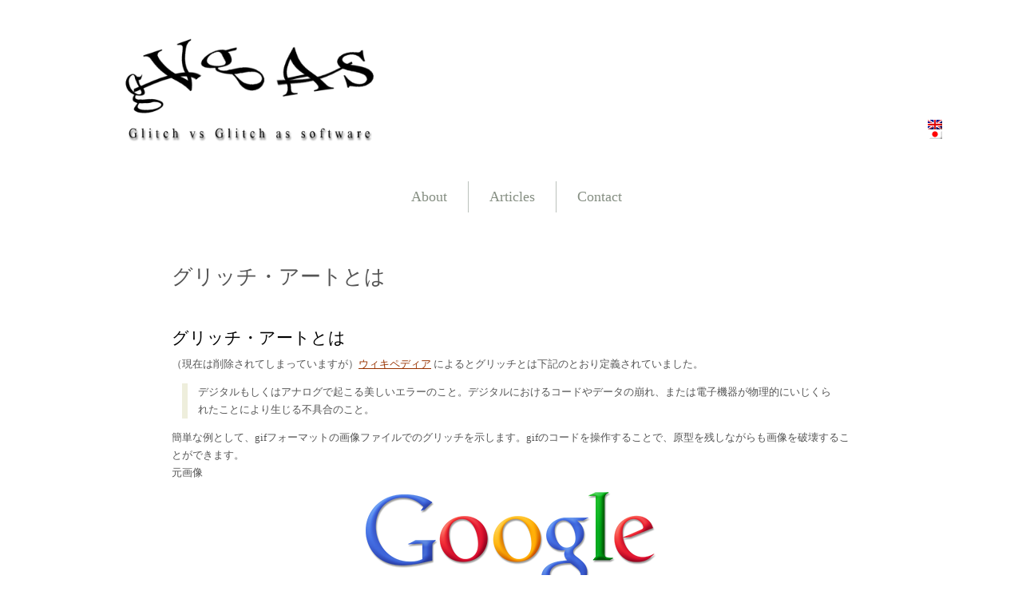

--- FILE ---
content_type: text/html; charset=UTF-8
request_url: http://www.osadagenki.com/gvgas/ja/
body_size: 29910
content:
<!DOCTYPE html PUBLIC "-//W3C//DTD XHTML 1.0 Transitional//EN" "http://www.w3.org/TR/xhtml1/DTD/xhtml1-transitional.dtd">
<html xmlns="http://www.w3.org/1999/xhtml" lang="ja">
<head profile="http://gmpg.org/xfn/11">
	<title>gVgAs | Audio Visual and Glitch Art</title>
	<meta http-equiv="content-type" content="text/html; charset=UTF-8" />	
	<link rel="stylesheet" type="text/css" href="http://www.osadagenki.com/gvgas/wp-content/themes/satorii/style.css" />
	<link rel="stylesheet" type="text/css" href="http://www.osadagenki.com/gvgas/wp-content/themes/satorii/css/fancy.yuic.css" />			
	<link rel="alternate" type="application/rss+xml" href="http://www.osadagenki.com/gvgas/ja/feed/" title="Glitch Art and Audio Visual | gVgAs latest posts" />
	<link rel="alternate" type="application/rss+xml" href="http://www.osadagenki.com/gvgas/ja/comments/feed/" title="Glitch Art and Audio Visual | gVgAs latest comments" />
	<link rel="pingback" href="http://www.osadagenki.com/gvgas/ja/xmlrpc.php" />	
	<script type="text/javascript" src="http://www.osadagenki.com/gvgas/wp-content/themes/satorii/js/jquery.min.js"></script>
	<script type="text/javascript" src="http://www.osadagenki.com/gvgas/wp-content/themes/satorii/js/jquery.fancybox.yuic.js"></script>
	<!--[if lt IE 7]><script src="http://www.osadagenki.com/gvgas/wp-content/themes/satorii/js/jquery.pngFix.pack.js" type="text/javascript"></script><![endif]-->
	<script type="text/javascript" src="http://www.osadagenki.com/gvgas/wp-content/themes/satorii/js/satorii.js"></script>
	<script type="text/javascript" src="http://www.osadagenki.com/gvgas/wp-content/themes/satorii/js/AC_Quicktime.js"></script>
		
	
<!-- All in One SEO Pack 2.2.5.1 by Michael Torbert of Semper Fi Web Design[220,262] -->
<meta name="description"  content="Glitch and noise art project from Tokyo, Japan. Also introduce articles of sound or visual artist, Oval(markus popp), Rosa Menkman and so on." />

<meta name="keywords"  content="audio visual, glitch art, visual art, noise art, osada genki, 長田 元気," />

<link rel="canonical" href="http://www.osadagenki.com/gvgas/" />
<!-- /all in one seo pack -->
<link rel='dns-prefetch' href='//s.w.org' />
		<script type="text/javascript">
			window._wpemojiSettings = {"baseUrl":"https:\/\/s.w.org\/images\/core\/emoji\/2.2.1\/72x72\/","ext":".png","svgUrl":"https:\/\/s.w.org\/images\/core\/emoji\/2.2.1\/svg\/","svgExt":".svg","source":{"concatemoji":"http:\/\/www.osadagenki.com\/gvgas\/wp-includes\/js\/wp-emoji-release.min.js?ver=4.7.29"}};
			!function(t,a,e){var r,n,i,o=a.createElement("canvas"),l=o.getContext&&o.getContext("2d");function c(t){var e=a.createElement("script");e.src=t,e.defer=e.type="text/javascript",a.getElementsByTagName("head")[0].appendChild(e)}for(i=Array("flag","emoji4"),e.supports={everything:!0,everythingExceptFlag:!0},n=0;n<i.length;n++)e.supports[i[n]]=function(t){var e,a=String.fromCharCode;if(!l||!l.fillText)return!1;switch(l.clearRect(0,0,o.width,o.height),l.textBaseline="top",l.font="600 32px Arial",t){case"flag":return(l.fillText(a(55356,56826,55356,56819),0,0),o.toDataURL().length<3e3)?!1:(l.clearRect(0,0,o.width,o.height),l.fillText(a(55356,57331,65039,8205,55356,57096),0,0),e=o.toDataURL(),l.clearRect(0,0,o.width,o.height),l.fillText(a(55356,57331,55356,57096),0,0),e!==o.toDataURL());case"emoji4":return l.fillText(a(55357,56425,55356,57341,8205,55357,56507),0,0),e=o.toDataURL(),l.clearRect(0,0,o.width,o.height),l.fillText(a(55357,56425,55356,57341,55357,56507),0,0),e!==o.toDataURL()}return!1}(i[n]),e.supports.everything=e.supports.everything&&e.supports[i[n]],"flag"!==i[n]&&(e.supports.everythingExceptFlag=e.supports.everythingExceptFlag&&e.supports[i[n]]);e.supports.everythingExceptFlag=e.supports.everythingExceptFlag&&!e.supports.flag,e.DOMReady=!1,e.readyCallback=function(){e.DOMReady=!0},e.supports.everything||(r=function(){e.readyCallback()},a.addEventListener?(a.addEventListener("DOMContentLoaded",r,!1),t.addEventListener("load",r,!1)):(t.attachEvent("onload",r),a.attachEvent("onreadystatechange",function(){"complete"===a.readyState&&e.readyCallback()})),(r=e.source||{}).concatemoji?c(r.concatemoji):r.wpemoji&&r.twemoji&&(c(r.twemoji),c(r.wpemoji)))}(window,document,window._wpemojiSettings);
		</script>
		<style type="text/css">
img.wp-smiley,
img.emoji {
	display: inline !important;
	border: none !important;
	box-shadow: none !important;
	height: 1em !important;
	width: 1em !important;
	margin: 0 .07em !important;
	vertical-align: -0.1em !important;
	background: none !important;
	padding: 0 !important;
}
</style>
<!-- This site uses the Google Analytics by MonsterInsights plugin v6.1.10 - Using Analytics tracking - https://www.monsterinsights.com/ -->
<script type="text/javascript" data-cfasync="false">
	/* Function to detect opted out users */
	function __gaTrackerIsOptedOut() {
		return document.cookie.indexOf(disableStr + '=true') > -1;
	}

	/* Disable tracking if the opt-out cookie exists. */
	var disableStr = 'ga-disable-UA-3824018-2';
	if ( __gaTrackerIsOptedOut() ) {
		window[disableStr] = true;
	}

	/* Opt-out function */
	function __gaTrackerOptout() {
	  document.cookie = disableStr + '=true; expires=Thu, 31 Dec 2099 23:59:59 UTC; path=/';
	  window[disableStr] = true;
	}

	(function(i,s,o,g,r,a,m){i['GoogleAnalyticsObject']=r;i[r]=i[r]||function(){
		(i[r].q=i[r].q||[]).push(arguments)},i[r].l=1*new Date();a=s.createElement(o),
		m=s.getElementsByTagName(o)[0];a.async=1;a.src=g;m.parentNode.insertBefore(a,m)
	})(window,document,'script','//www.google-analytics.com/analytics.js','__gaTracker');

	__gaTracker('create', 'UA-3824018-2', 'auto');
	__gaTracker('set', 'forceSSL', true);
	__gaTracker('send','pageview');
</script>
<!-- / Google Analytics by MonsterInsights -->
<link rel='https://api.w.org/' href='http://www.osadagenki.com/gvgas/wp-json/' />
<link rel="EditURI" type="application/rsd+xml" title="RSD" href="http://www.osadagenki.com/gvgas/xmlrpc.php?rsd" />
<link rel="wlwmanifest" type="application/wlwmanifest+xml" href="http://www.osadagenki.com/gvgas/wp-includes/wlwmanifest.xml" /> 
<meta name="generator" content="WordPress 4.7.29" />

 <!-- AStickyPostOrderER (Version: 0.3.1) -->
<script type='text/javascript' src='http://www.osadagenki.com/gvgas/wp-content/plugins/flickr-highslide/highslide/highslide-with-gallery.js'></script>
<script type='text/javascript'>hs.graphicsDir = 'http://www.osadagenki.com/gvgas/wp-content/plugins/flickr-highslide/highslide/graphics/'; hs.showCredits = false;</script>
<script type='text/javascript'>hs.wrapperClassName = 'wide-border';</script>
<link rel='stylesheet' href='http://www.osadagenki.com/gvgas/wp-content/plugins/flickr-highslide/highslide/highslide.css' type='text/css' />

<meta http-equiv="Content-Language" content="ja" />
<style type="text/css" media="screen">
.qtrans_flag span { display:none }
.qtrans_flag { height:12px; width:18px; display:block }
.qtrans_flag_and_text { padding-left:20px }
.qtrans_flag_en { background:url(http://www.osadagenki.com/gvgas/wp-content/plugins/qtranslate/flags/gb.png) no-repeat }
.qtrans_flag_ja { background:url(http://www.osadagenki.com/gvgas/wp-content/plugins/qtranslate/flags/jp.png) no-repeat }
</style>
<link hreflang="en" href="http://www.osadagenki.com/gvgas/" rel="alternate" />
<script type="text/javascript" src="http://www.osadagenki.com/gvgas/wp-content/plugins/quicktime-embed/qtobject.js"></script>
<!-- All in one Favicon 4.3 --><link rel="icon" href="http://www.osadagenki.com/gvgas/wp-content/uploads/2011/04/favicon_g.png" type="image/png"/>
<!-- Vipers Video Quicktags v6.5.2 | http://www.viper007bond.com/wordpress-plugins/vipers-video-quicktags/ -->
<style type="text/css">
.vvqbox { display: block; max-width: 100%; visibility: visible !important; margin: 10px auto; } .vvqbox img { max-width: 100%; height: 100%; } .vvqbox object { max-width: 100%; } 
</style>
<script type="text/javascript">
// <![CDATA[
	var vvqflashvars = {};
	var vvqparams = { wmode: "opaque", allowfullscreen: "true", allowscriptaccess: "always" };
	var vvqattributes = {};
	var vvqexpressinstall = "http://www.osadagenki.com/gvgas/wp-content/plugins/vipers-video-quicktags/resources/expressinstall.swf";
// ]]>
</script>
<!-- geosada google info -->	
<script type="text/javascript">

  var _gaq = _gaq || [];
  _gaq.push(['_setAccount', 'UA-3824018-2']);
  _gaq.push(['_trackPageview']);

  (function() {
    var ga = document.createElement('script'); ga.type = 'text/javascript'; ga.async = true;
    ga.src = ('https:' == document.location.protocol ? 'https://ssl' : 'http://www') + '.google-analytics.com/ga.js';
    var s = document.getElementsByTagName('script')[0]; s.parentNode.insertBefore(ga, s);
  })();

</script>
<!-- geosada google info end -->
</head>
<body class="wordpress y2026 m01 d20 h09 home blog">

<div id="wrapper" class="hfeed">

	<div id="header">
<!-- geosada start-->
		<a href="http://www.osadagenki.com/gvgas/ja/" title="Glitch Art and Audio Visual | gVgAs" rel="home">
		<img src="http://www.osadagenki.com/img/gvgas/gvgas_logo.png" width="350">
		</a>
		<div style="position: absolute; top: 150px; right: 100px">
		<a href="http://www.osadagenki.com/gvgas/" hreflang="en" title="English" class="qtrans_flag qtrans_flag_en"><span style="display:none">English</span></a></li><a href="http://www.osadagenki.com/gvgas/ja/" hreflang="ja" title="日本語" class="qtrans_flag qtrans_flag_ja"><span style="display:none">日本語</span></a></li><div class="qtrans_widget_end"></div>		</div>
<!-- geosada end-->

	</div><!--  #header -->

	<div id="access">
		<div class="skip-link"><a href="#content" title="Skip to content">Skip to content</a></div>
		<div id="menu"><ul><li class="page_item page-item-2 current_page_item"><a href="http://www.osadagenki.com/gvgas/ja">About</a></li><li class="page_item page-item-12"><a href="http://www.osadagenki.com/gvgas/ja/articles/">Articles</a></li><li class="page_item page-item-317"><a href="http://www.osadagenki.com/gvgas/ja/contact/">Contact</a></li></ul></div>
	</div><!-- #access -->

	<div id="container">
		<div id="content">
			<div class="hentry p1 post publish author- category-%e6%9c%aa%e5%88%86%e9%a1%9e untagged y2012 m04 d07 h01">
				<h1 class="entry-title">グリッチ・アートとは</h1>
			</div>

			<div id="post-345" class="hentry p2 post publish author-admin category-about untagged y2011 m08 d11 h07 alt">
				<h2 class="entry-title"><a href="http://www.osadagenki.com/gvgas/ja/about-glitch-art/" title="Permalink to グリッチ・アートとは" rel="bookmark">グリッチ・アートとは</a></h2>
				<div class="entry-content">
<p>（現在は削除されてしまっていますが）<a href="http://en.wikipedia.org/wiki/Glitch_Art" target="_blank">ウィキペディア</a> によるとグリッチとは下記のとおり定義されていました。</p>
<blockquote><p>デジタルもしくはアナログで起こる美しいエラーのこと。デジタルにおけるコードやデータの崩れ、または電子機器が物理的にいじくられたことにより生じる不具合のこと。</p></blockquote>
<p>簡単な例として、gifフォーマットの画像ファイルでのグリッチを示します。gifのコードを操作することで、原型を残しながらも画像を破壊することができます。<br />
元画像</p>
<p><center><img src="http://www.google.com/images/logos/ps_logo2.png" alt="" width="364" height="126" /></center><br />
破壊後の画像</p>
<p><center><img title="Glitched Google" src="http://www.osadagenki.com/img/gvgas/google_logo.jpg" alt="" width="365" height="127" /><br />
”Google”, produced by TAKANO shu</center><br />
<img src="http://www.osadagenki.com/gvgas/wp-content/uploads/2011/03/1x1.jpg" alt="" width="1" height="1" /><br />
<img src="http://www.osadagenki.com/gvgas/wp-content/uploads/2011/03/1x1.jpg" alt="" width="1" height="1" /></p>
<h3>意図的に作られたエラーは「エラー」なのか？</h3>
<p>上の例では敢えて「破壊」という表現を用いたのですが、これは「エラー」なのでしょうか。答えは勿論Noであり、この画像の作者は壊そうと思って壊したのであり、壊すことを狙い通り正しく遂行できた結果が上図です。グリッチをテーマとしている作品は今では多く見られるようになりましたが、実はそのほとんどが「真の意味でのエラー」によって生み出されたものではありません。作品がどう作られたかを想像して観ると、制作者はまず「こうすればグリッチできるぞ」という方法をあらかじめ発見しており、製作の段でその方法を用いる、というように工程は二段階に別れている事が多いと考えられます。作品が視覚的にどんな崩れ方をしていたとしても、その製作過程とは予習しておいた破壊の技法を間違う事なく「正しく」実行することであり、つまり作品が作られるまでの工程にエラーは存在していないことになります。 これらの作品は、果たしてグリッチなのでしょうか。</p>
<p><img src="http://www.osadagenki.com/gvgas/wp-content/uploads/2011/03/1x1.jpg" alt="" width="1" height="1" /></p>
<p>&nbsp;</p>
<h3>２種類のグリッチ</h3>
<p>Iman Moradiはかつて、グリッチを次の２つに分類しました。</p>
<blockquote><p><em><br />
ピュア・グリッチ（pure glitch）：故意に引き起こされたのではない、電子機器の故障・エラーのこと。美的観点は介入しない。<br />
グリッチ・アライク（glitch-alike）：ユーザーにより意図的に引き起こされた故障・エラーのこと。</em></p></blockquote>
<h3>グリッチ・アライク</h3>
<p>この二つの分類基準は明確で、行為が「故意であったのかどうか」という制作者の意識にのみ注目しています。glitch-alikeを「（まるで）グリッチのような」と訳してみると、「グリッチとは別物」という区別を言外に主張していることになるのですが、つまりこの基準に従った場合、グリッチさせることを目指して制作したグリッチアートの作品は（グリッチ・アライクに分類されるため）グリッチではない、ということになります。 <img src="http://www.osadagenki.com/gvgas/wp-content/uploads/2011/03/1x1.jpg" alt="" width="1" height="1" /></p>
<h3>ピュア・グリッチ</h3>
<p>Iman Moradiによるピュア・グリッチの定義は、「グリッチの効果に後から手を加えていない」ということではなく、制作者自身にとっても「予想せずに起きた」故障・エラーを指しています。電子機器の回路をいじくり回すサーキットベンディングは、そのシンプルな姿勢のあまりついピュア・グリッチに分類しそうになりますが、意図的な行為ということでグリッチ・アライクに仕分されます。（ただし Iman Moradi自身のこの分類の意図は恐らく、アートやデザインの文脈で語られるものがグリッチ・アライク、そうではなく誰の日常にも表れるただのエラーをピュア・グリッチ、と単純に区別しようとしただけのように思えます。）<br />
<img src="http://www.osadagenki.com/gvgas/wp-content/uploads/2011/03/1x1.jpg" alt="" width="1" height="1" /></p>
<h3>故意と偶然</h3>
<p>しかしここで敢えて、エラーが故意であったかどうか、を基準とした分類にこだわってみます。故意であろうが偶然であろうが、崩れて元の素材からかけ離れた形に変形されることはどちらも変わりはなく、繰り返しになりますが、違いは制作者の意識のみになります。ですので制作者の意識を気にせずに作品を観る場合、この分類は意味を成しません。純粋な視覚上の面白さを求めるのであれば、気に入る現象・状態が表れるまで何度もリプレイし、念入りに修正を加えたグリッチ・アライクな作品ではないと、鑑賞には耐えないかもしれません。 しかしコンセプトとしての強靭さは、作品自体が存在しながらもエラーを内包する、素の意味でのグリッチ、つまりピュア・グリッチにこそ宿る可能性を感じます。 ここから先、ピュア・グリッチのことを指し単にグリッチと呼びます。<br />
<img src="http://www.osadagenki.com/gvgas/wp-content/uploads/2011/03/1x1.jpg" alt="" width="1" height="1" /></p>
<h3>グリッチの不条理性</h3>
<p>ではピュア・グリッチによるグリッチ・アートとはどの様なものなのでしょうか。まずグリッチを作り出す側の視点で考え始めます。 ロサ・メンクマン（Rosa Menkman）は、今までに見たことのないグリッチを発見した瞬間の感情を、次のように表しています。<br />
（原文は<a href="http://rosa-menkman.blogspot.com/2010/04/glitches-vs-glitch-art.html" target="_blank">こちら</a>参照。 ）</p>
<blockquote><p><em>しばらくの間圧倒され、「何が起きた？何がどうなってこうなった？」と自分自身に問いかける。 「グリッチか？」 しかし一度「グリッチ」と名付けたその瞬間、もはやその現象は「グリッチ」ではなくなってしまう。 (中略) ”グリッチ”と名付けられた瞬間、グリッチと呼んだその現象との向き合い方は変化してしまう。 グリッチとして保っていた均衡、つまり崩壊を最初に体験した時の威力を失ってしまい、新しい状態（それまでとは異なる認識のされ方）に消え去って行ってしまう。</em></p></blockquote>
<p>エラーに遭遇したその一瞬のみが、その現象・状態がピュア・グリッチとして存在できる生存時間であり、次の瞬間にはすでにグリッチ・アライクに変貌してしまいます。なぜなら、一度認識されたエラーをもう一度起こすことは、もはやエラーではないからです。 認識したその瞬間に消滅してしまう。これはまるで「シーシュポスの神話」のでカミュの言う「不条理」そのものです。<br />
<img src="http://www.osadagenki.com/gvgas/wp-content/uploads/2011/03/1x1.jpg" alt="" width="1" height="1" /></p>
<p>&nbsp;</p>
<h3>グリッチの消滅 &#8211; ノーマルへの依存</h3>
<p>ところで、なぜグリッチは消滅してしまうのでしょうか。 ある事象がエラーとして認識されるには、前提として、その事象が本来とるべき正常な姿という比較対象が必要になります。正常とのギャップこそがエラーの実体だからです。しかしそのギャップが大きく、正常からの変形の度合いがある一定以上に大きくなると、我々はその状態を「正常であった頃の」形とは別物として区別します。エラーにより変形した形がオリジナルとは別物と認識されたその瞬間、エラーは独立した新しいオリジナルとして誕生します。ノーマルとのギャップという概念は消失し、なし崩しに、エラーとして存在し続けることをその瞬間で終了します。</p>
<p><img src="http://www.osadagenki.com/gvgas/wp-content/uploads/2011/03/1x1.jpg" alt="" width="1" height="1" /></p>
<p>&nbsp;</p>
<h3>グリッチの消滅 &#8211; コモディティ化</h3>
<p>もう一つ、エラーの消滅を決定付ける要素として、とりわけコンピューターの世界では、ほぼ全てのエラーが再現可能という事実があります。一度認識されたエラーは、手順を正しく踏めば、いつでも好きな時に発生させることができます。エラー生成のプロセスはエフェクター、プラグイン、ソフトウェアとしてツール化され、誰もが正しく、同じ効果を生成することができるようになります。かつてのエラーは、新しいソフトウェア製品の正常なアウトプットとして、これからは量産が可能になります。<br />
<img src="http://www.osadagenki.com/gvgas/wp-content/uploads/2011/03/1x1.jpg" alt="" width="1" height="1" /></p>
<p>&nbsp;</p>
<h3>グリッチと不条理</h3>
<p>言い換えると、グリッチがグリッチとして生存し続けるためには、次の二つが必要条件となります。<br />
・正常状態、オリジナルとの関係維持<br />
・偶然性の維持</p>
<p>一つ目の条件の説明として、ファミコンカセットを半差しの状態にしてスイッチを入れた時に起こるあの現象を例にします。<img class="alignleft" style="margin: 10px 30px 10px 0;" src="http://farm3.staticflickr.com/2827/8921912236_c7b3ba01e9_n.jpg" alt="ファミコン・サーキットベンディング" width="256" height="192" /> あの崩れた画面から、目の醒めるような強烈なグリッチの臭いを嗅げる理由は、それが単なる砂嵐ではなく、画面が崩れながらも「元のゲームの面影がまだ残っている」、あるいは「ゲームとしての操作は辛うじて可能」として、正常状態がまだ息をしているためと考えられます。<br />
ここで、カミュによるカフカの評論を思い返します。カフカの作品の登場人物は皆、起こった事件に対し不安を掻き立てられながらも何とか解決しようと試みますが、具体的に何が問題なのかは彼らは語っておらず、ある程度は日常生活を続け、しかし結局は処刑されてしまいます。 <a href="http://www.amazon.co.jp/変身-新潮文庫-フランツ・カフカ/dp/4102071016/ref=sr_1_3?s=books&amp;ie=UTF8&amp;qid=1376804493&amp;sr=1-3&amp;keywords=カフカ" onclick="__gaTracker('send', 'event', 'outbound-article', 'http://www.amazon.co.jp/変身-新潮文庫-フランツ・カフカ/dp/4102071016/ref=sr_1_3?s=books&amp;ie=UTF8&amp;qid=1376804493&amp;sr=1-3&amp;keywords=カフカ', '');" title="カフカ - 変身"  target="_blank"><img class="alignright" title="カフカ - 変身" src="http://ecx.images-amazon.com/images/I/41DP3DV2V4L._SS400_.jpg" alt="" width="240" height="240" /></a> ”変身”の主人公ザムザは、自分の体が虫になるという異様なことが起きているにも拘らず、サラリーマンの彼が気にしているのは、仕事場で怒られはしないだろうかという点です。 事態に対するザムザの当惑の程度は、明らかにバランスが取れておらず、カミュはこの不均衡にこそカフカの芸術の全てがある、と言い切っています。少し視野を広げてみると、松本人志や吉田戦車の世界の特異性もまたこの点で共通しており、彼らの創造する不条理な世界は前提として「日常」を必要としていることに気づきます。不条理という異常を、日常に如何に違和感なく同居させるかが彼らの基本的な姿勢です。<span style="line-height: 1.5;">正常を必要とする性質とは、これら不条理の性質とよく似ています。</span></p>
<p><span style="line-height: 1.5;">（松本人志と吉田戦車をここでは不条理と一纏めにしていますが、追々このあたりは整理します。） </span><img style="line-height: 1.5;" src="http://www.osadagenki.com/gvgas/wp-content/uploads/2011/03/1x1.jpg" alt="" width="1" height="1" /></p>
<p><img src="http://www.osadagenki.com/gvgas/wp-content/uploads/2011/03/1x1.jpg" alt="" width="1" height="1" /></p>
<p>&nbsp;</p>
<h3>グリッチ・アートと不条理</h3>
<p>カフカらの作品について上述しましたが、不条理を「表現した」作品と、不条理それ自体とは別物です。 不条理についてよく要約された文を、シーシュポスの神話から引用します。</p>
<blockquote><p><em>風呂桶のなかで釣りをしている狂人という、よく知られた話がある。 精神病の治療法に独自の見解を持っている医者が「かかるかね」とたずねたとき、気違いのほうはきっぱりと答えた、「とんでもない、馬鹿な、これは風呂桶じゃないか」。</em></p></blockquote>
<p>つまり論理の破綻です。話をグリッチに戻します。グリッチ・アライクではなく、ピュア・グリッチをアートとして成立させるということは、あらかじめ発生を準備されていたエラーではない本当の「間違い」を、いつ起こるかわからないその発生の瞬間に観客は立ち会い鑑賞する、ということになります。実現できれば、グリッチを生存させるための２つ目の必要条件である「偶然性の維持」を獲得できることになるのですが、これはどうあっても不可能な事に思えます。これまでグリッチと不条理の相似点を見ましたが、偶然性を保たねばならないという要請は、グリッチ・アートの成立それ自体を不条理そのものにしているように感じます。不可能、理解不能な状況において、不貞腐れず、それどころか目を見開いてその状況を快活に過ごすというのがカミュの「不条理な姿勢」でしたが、まさにグリッチ・アートを創造する行為とはこのようなものに感じます。もしグリッチ・アートが成立できた場合、それはもはや不条理ではなくなっていますが、これまで自分で新しいグリッチを探求する者だけの特権であった、グリッチに遭遇する瞬間のあの感覚を、鑑賞者と共有できるのかもしれません。<br />
（Aug.2013 追記中）</p>
<p>&nbsp;</p>
<h3>Appendix. 抽象性からの脱却</h3>
<p>善し悪しは別とし、グリッチをテーマにした作品は抽象への傾倒が強く、特に視覚上の効果を重視した作品ほどこの傾向は顕著になります。電子ファイルを破壊した場合、破壊の影響は、ファイルをデジタルに解釈した際のどの箇所に表れるのかを特定することは、基本的には困難です。画像ファイルであれば、破壊による影響範囲は画面全体に渡ることがほとんどであり、自然と、作品の形態は抽象に向かいます。多くの作品にとって、興味の対象はオリジナルの画像が何を映していたかではなく、破壊により作られるそのパターン、テキスタイルになっています。 破壊後に、破壊前のオリジナルの状態を忘れ去るのではなく、何らかの方法で破壊前の原型と連絡を取り続けることがもしできれば、それは副次的に、作品が抽象から脱して具体性を獲得できる機会になり得るかもしれません。</p>
<p>&nbsp;</p>
<h3>Appendix. グリッチ・アート</h3>
<p>(そのうち整理する予定です。)</p>
<p>&nbsp;</p>
<p><center><br />
<iframe src="http://www.youtube.com/embed/QH1BHX8nFqc?showinfo=" width="640" height="480" frameborder="0" allowfullscreen="allowfullscreen"></iframe><br />
sound: Shusaku Hariya(unsorted-jp.com/)<br />
damaged video/sound: kick.snare.kick.snare<br />
overlapping video: Osada Genki(www.osadagenki.com/)</center>&#8220;Shintai Hyogen Workshop&#8221;(Tokyo Keizai University, Department of Communication)<br />
Invitation by Prof. Tetsuo Kogawa(anarchy.translocal.jp/)</p>
<p><a href="http://unsorted-jp.com/1000thoughts/2010/0926020657/">『”グリッチ”を利用する』｜ kick.snare.kick.snare インタビュー</a></p>
<p><iframe src="http://www.youtube.com/embed/xqXXv_htNj4?start=284" width="640" height="480" frameborder="0" allowfullscreen="allowfullscreen"></iframe></p>
<p><iframe src="http://www.youtube.com/embed/LF_0H0jMDIc?showinfo=" width="640" height="480" frameborder="0" allowfullscreen="allowfullscreen"></iframe></p>
<p><iframe src="http://www.youtube.com/embed/8a91TK0E6ew?showinfo=" width="640" height="480" frameborder="0" allowfullscreen="allowfullscreen"></iframe></p>
<p><iframe src="http://www.youtube.com/embed/ip3m-oqPKUQ?start=219" width="640" height="480" frameborder="0" allowfullscreen="allowfullscreen"></iframe></p>
<p><iframe src="http://www.youtube.com/embed/a-GltOd2ZMM?showinfo=" width="640" height="480" frameborder="0" allowfullscreen="allowfullscreen"></iframe></p>
<p>&nbsp;</p>
<p>&nbsp;</p>
												</div>
			</div><!-- .post -->


		</div><!-- #content -->
	</div><!-- #container -->
	<div id="footer">
		<p><strong>Glitch Art and Audio Visual | gVgAs</strong> <a href="http://www.osadagenki.com/gvgas/ja/feed/">(RSS)</a> + <strong>Sator-ii</strong> theme by <a href="http://yukei.net" target="_blank">Felipe Lavín</a></p>
		<!-- Powered by WPtouch: 3.7 --><script type='text/javascript' src='http://www.osadagenki.com/gvgas/wp-includes/js/wp-embed.min.js?ver=4.7.29'></script>
	</div><!-- #footer -->
</div><!-- #wrapper .hfeed -->
</body>
</html>


--- FILE ---
content_type: text/css
request_url: http://www.osadagenki.com/gvgas/wp-content/themes/satorii/style.css
body_size: 13308
content:
@import "css/reset-fonts-grids.css";
@import "css/base-min.css";
body {
    color: #555555;
    font-family: georgia, 'Times New Roman','Liberation Sans',FreeSans,'Helvetica Neue LT Std','Helvetica LT Std',Helvetica,Arial,Tahoma,'Lucida Grande','Lucida Sans',sans-serif;
    text-align: left;
}
.entry-content a em, .entry-content a strong, .entry-content em a, .entry-content strong a {
    background-color: #EEEEDC;
}
a {
    color: #993300;
}
.page_title h5 a {
    color: #242424;
    text-decoration: none;
}
a:hover {
    color: #242424;
}
ul li {
    list-style-type: square;
}
.fw {
    float: none;
    width: 100% !important;
}
.skip-link {
    display: none;
}
.notwrap_geos {
    display: inline-block;
}
#header, #access {
    padding: 1em 10%;
    width: 80%;
}
h2.entry-title, #blog-title a, h2.page-title, h3.entry-title {
    font-family: 'ITC Avant Garde Gothic Std','URW Gothic L','Century Gothic','Avant Garde','Trebuchet MS',sans-serif;
}
#blog-title {
    margin-bottom: 0.35em;
}
#blog-title a {
    color: #000000;
    font-size: 197%;
    font-weight: normal;
    text-decoration: none;
}
#blog-description {
    color: #868F83;
    font-size: 77%;
    letter-spacing: 0.15em;
    text-transform: uppercase;
}
#access {
    text-align: center;
}
#menu ul {
    overflow: hidden;
    text-align: center;
}
#menu li {
    border-left: 1px solid #BBC1BC;
    display: inline;
    line-height: 2.2;
    padding: 1em 2em;
}
#menu li:first-child {
    border-left: medium none;
}
#menu li a {
    color: #868F83;
    font-size: 138.5%;
    text-decoration: none;
}
#menu li a:hover {
    background-color: #993300;
    color: #EEEEDC;
}
.post, #content .page {
    clear: both;
//    margin: 1em auto 3em;
    margin: 1em auto;
    overflow: hidden;
//    width: 50em;  /* geosada content's width */
    width: 850px;
}
.sticky {
    -moz-border-bottom-colors: none;
    -moz-border-image: none;
    -moz-border-left-colors: none;
    -moz-border-right-colors: none;
    -moz-border-top-colors: none;
    border-color: #EEEEEE;
    border-style: solid;
    border-width: 5px 0;
    padding-bottom: 0.8em;
}
.sticky h2.entry-title a {
    font-weight: bold;
    text-transform: uppercase;
}
.sticky .entry-content {
    color: #333333;
}
h1.entry-title {
//    font-size: 250%;
    font-size: 200%;
    margin-bottom: 0.5em;
}
h2.entry-title, h3.entry-title {
    color: #000000;
    font-size: 161%;
//    font-weight: normal;
    margin-bottom: 0.5em;
}
h3.entry-title {
    font-size: 138.5%;
}
h2.entry-title a, h3.entry-title a {
    color: #000000;
    text-decoration: none;
}
h2.entry-title a:hover, h3.entry-title a:hover {
    border-bottom: 2px solid #000000;
}
h3.entry-title span {
    font-size: 66.7%;
}
h3.entry-title span.comments-link a {
    background: url("img/mini_icons2/comment.gif") no-repeat scroll left center transparent;
    padding-left: 13px;
}
h3.entry-title span.edit-link a {
    background: url("img/mini_icons2/field_input.gif") no-repeat scroll left center transparent;
    padding-left: 13px;
}
h2.page-title {
    color: #333333;
    font-weight: normal;
    margin: 0 auto;
    width: 80%;
}
h2.page-title a {
    color: #000000;
}
body.attachment .entry-title {
    margin-left: 3%;
}
body.attachment #header {
    padding: 1em 3%;
    width: 94%;
}
.entry-content {
    float: right;
    line-height: 1.7;
    width: 100%;
}
#content .page .entry-content {
    float: left;
}
.entry-meta, .page-meta {
    float: left;
    font-size: 85%;
    margin: 0.38em 0 0;
    width: 24%;
}
h3.page-links-title {
    padding-left: 1em;
}
.page-meta {
    background: none repeat scroll 0 0 #F9F9F9;
    border: 1px solid #F0F0F0;
    float: right;
}
.page-meta li {
    margin: 0.25em;
}
.page-meta li ul {
    margin: 0 0 0 1em;
}
.page-meta li {
    color: #CC9900;
}
.page-meta li ul li {
    color: #999999;
}
.page-meta a {
    color: #666666;
    text-decoration: none;
}
.page-meta li.current_page_item a {
    color: #000000;
}
.entry-meta abbr {
    border-bottom: medium none;
}
.entry-meta dt {
    color: #666666;
    font-weight: bold;
}
.entry-meta, .entry-meta a {
    color: #888888;
    text-decoration: none;
}
.entry-meta a:hover, .page-meta a:hover {
    color: #000000;
    text-decoration: underline;
}
.entry-meta dd {
    margin: 0 0 1em;
}
.entry-meta ul {
    margin: 0;
}
.entry-meta li {
    color: #CC9900;
    margin-left: 1.5em;
}
.tag-links, .archive .cat-links, .search .cat-links {
    background: url("img/mini_icons2/tag.gif") no-repeat scroll left center transparent;
    font-size: 85%;
    padding-left: 13px;
}
.archive .cat-links, .search .cat-links {
    background-image: url("img/mini_icons2/folder.gif");
    margin-bottom: 0.5em;
}
.tag-links span, .archive .cat-links span, .search .cat-links span {
    color: #666666;
    font-weight: bold;
}
.tag-links a, .archive .cat-links a, .search .cat-links a {
    border-bottom: 1px solid #EEEEEE;
    text-decoration: none;
}
.tag-links a:hover, .archive .cat-links a:hover, .search .cat-links a:hover {
    color: #000000;
}
table {
    font-size: 93%;
}
caption {
    font-weight: bold;
    letter-spacing: 0.1em;
    text-align: left;
    text-transform: uppercase;
}
th, td {
    border: medium none;
}
tr.odd {
    -moz-border-bottom-colors: none;
    -moz-border-image: none;
    -moz-border-left-colors: none;
    -moz-border-right-colors: none;
    -moz-border-top-colors: none;
    background: none repeat scroll 0 0 #F7F4EE;
    border-color: #EBE5D9;
    border-style: solid;
    border-width: 1px 0;
}
th {
    background: none repeat scroll 0 0 #F7F4EE;
}
tr.odd th {
    background: none repeat scroll 0 0 #F3EEE4;
}
thead, thead th, tfoot, tfoot th, thead a, tfoot a {
    background: none repeat scroll 0 0 #996633 !important;
    color: #FFFFFF !important;
}
.entry-content li {
    margin-bottom: 0.5em;
}
.entry-content strong, .entry-content em {
    color: #222222;
}
.entry-content code {
    color: #CE5C00;
}
#comments code {
    color: #2E3436;
}
.entry-content kbd {
    color: #8F5902;
}
.entry-content h3, .entry-content h4, .entry-content h5, .entry-content h6 {
    color: #222222;
}
pre {
    background: none repeat scroll 0 0 #FDFDFD;
    border: 1px solid #F5F5F5;
    margin: auto;
    overflow: auto;
    padding: 1.5%;
    width: 96%;
}
.entry-content blockquote {
    border-left: 0.5em solid #EEEEDC;
    padding-left: 1em;
}
.noline_quote blockquote {
    border-left: 0.5em solid #FFFFFF;
    padding-left: 1em;
}
#nav-above {
    display: none;
}
#nav-below, #nav-comments {
    background: none repeat scroll 0 0 #E1E0D0;
    border-top: 2px solid #EBEADE;
}
#nav-below div:hover, #nav-comments div:hover {
    background: none repeat scroll 0 0 #EBEADE;
}
#nav-below div, #nav-comments div {
    padding: 1% 0;
}
.nav-previous {
    text-align: left;
}
.nav-next {
    text-align: right;
}
.nav-previous .meta-nav {
    padding-left: 2em;
}
.nav-next .meta-nav {
    padding-right: 2em;
}
#nav-below a, #nav-comments div > a {
    color: #7A7A71;
    font-size: 85%;
    letter-spacing: 0.1em;
    text-decoration: none;
    text-transform: uppercase;
}
#nav-below a:hover, #nav-comments div > a:hover {
    color: #000000;
}
#nav-images {
    clear: both;
    padding: 3em 3%;
}
body.attachment .entry-content {
    float: none;
    margin: 1em auto;
    text-align: center;
    width: 100%;
}
body.attachment div.entry-meta {
    clear: both;
    padding: 1em 3%;
    text-align: center;
    width: 94%;
}
body.attachment div.entry-caption, body.attachment .entry-content p {
    margin: 1em 5%;
    width: 90%;
}
#sidebar-wrapper, #footer, #comments {
    background: none repeat scroll 0 0 #EEEEDC;
    clear: both;
}
#sidebar-wrapper {
    border-top: 2px solid #F0EED4;
    font-size: 93%;
    line-height: 1.5;
    padding-top: 2em;
}
.xoxo li {
    list-style: none outside none;
    margin-bottom: 2em;
}
.xoxo li li {
    list-style-type: square;
    margin-bottom: 0;
}
.xoxo li ul, .xoxo li ol {
    margin-bottom: 0;
    margin-top: 0;
}
#sidebar-wrapper h3, #sidebar-wrapper h3 a {
    color: #333300;
    text-decoration: none;
}
#sidebar-wrapper a, #comments a:hover {
    color: #663300;
}
#sidebar-wrapper a:hover {
    color: #666600;
}
#wp-calendar {
    margin: 0 auto;
}
.widget_tag_cloud {
    text-align: justify;
}
.widget_tag_cloud a {
    text-decoration: none;
    vertical-align: middle;
}
.widget_tag_cloud a:hover {
    text-decoration: underline;
}
#comments h3 {
    margin-top: 0;
}
#comments {
    overflow: hidden;
    padding: 2em 0;
}
#comments h3 span {
    color: #000000;
}
#comments a {
    color: #8F6F3A;
}
#comments .yui-gd, #respond {
    margin: 0 auto;
    width: 90%;
}
.comments ol {
    margin: 0;
}
.comments ol li, .children > li.comment {
    display: block;
    list-style: none outside none;
}
.comments li li, .children li li {
    display: list-item;
    list-style-type: square;
}
.comments ol ol, .comments ol ul, .comments ul ul {
    margin: 1em;
}
.comments .children {
    margin: 0 0 0 2em;
}
.leave-trackback {
    color: #979584;
}
#comments abbr, #comments acronym {
    border-bottom-color: #979584;
}
.trackback-url {
    background: none repeat scroll 0 0 #F5F5EC;
    border: 1px solid #E3E2C9;
    border-radius: 0.25em 0.25em 0.25em 0.25em;
    color: #7D7C6E;
    display: block;
    font-size: 93%;
    margin: 0.25em 0;
    overflow: hidden;
    padding: 1.5%;
    white-space: nowrap;
    width: 95% !important;
}
#trackbacks-list .trackback-text {
    font-size: 85%;
    margin: 0.5em 1em 0;
}
#trackbacks-list li {
    border-top: 2px solid #E3E2C9;
    padding: 2em 0 1em;
}
#trackbacks-list li:first-child {
    border-top: medium none;
    padding-top: 1em;
}
#comments-list h3 {
    margin-left: 28%;
}
#comments-list .yui-u {
    border-left: 2px solid #E3E2C9;
    padding: 1em 0 1em 1.5%;
    width: 72%;
}
#comments-list .first {
    border-left: medium none;
    padding-left: 0;
    padding-top: 1.2em;
    width: 24%;
}
.comment {
    clear: both;
    margin: 1.5em 0;
}
.comment:first-child {
    margin-top: 0;
}
#comments-list .comment-author, #comments-list img.avatar {
    text-align: right;
}
.comment-author a {
    color: #636257 !important;
    font-weight: bold;
    text-decoration: none;
}
.comments .meta-sep {
    color: #B0AF9C;
}
.comments .edit-link a {
    color: #979584 !important;
}
.comment-meta a {
    color: #7D7C6E !important;
    cursor: pointer;
    text-decoration: underline;
}
#comments-list .comment-author span {
    display: block;
}
#comments-list .comment-meta {
    color: #979584;
    font-size: 85%;
}
.comment-text {
    line-height: 1.5;
}
#respond {
    margin: 3em 0 0 35.5%;
    width: 59.75%;
}
.no-replies {
    margin: 3em auto !important;
}
p#comment-notes {
    margin-bottom: 2em;
}
#respond div.yui-gf div.first {
    text-align: right;
}
#commentform input.text, #commentform textarea {
    background: none repeat scroll 0 0 #F5F5EC;
    border: 1px solid #E3E2C9;
    border-radius: 0.25em 0.25em 0.25em 0.25em;
    color: #636257;
    margin-bottom: 1em;
    padding: 3px;
    width: 95%;
}
textarea#comment {
    line-height: 1.7;
}
#commentform .form-label {
    color: #979584;
    margin-bottom: 0.35em;
}
#form-textarea {
    width: 73%;
}
#form-textarea div {
    margin-left: 2.5%;
}
#submit {
    -moz-border-bottom-colors: none;
    -moz-border-image: none;
    -moz-border-left-colors: none;
    -moz-border-right-colors: none;
    -moz-border-top-colors: none;
    background: none repeat scroll 0 0 #979584;
    border-color: #B0AF9C #636257 #636257 #B0AF9C;
    border-radius: 0.25em 0.25em 0.25em 0.25em;
    border-style: solid;
    border-width: 2px;
    color: #FFFFFF;
    font-size: 85%;
    font-weight: bold;
    letter-spacing: 0.1em;
    padding: 0.35em;
    text-transform: uppercase;
    width: 96.75%;
}
.comment form#commentform {
    margin-top: 1em;
}
#comments-list form#commentform .yui-u {
    border: 0 none;
}
.comment p#comment-notes {
    display: none;
}
#footer {
    clear: both;
    color: #979584;
    font-size: 85%;
    padding: 2em;
    text-align: right;
}
#footer p {
    margin: 0.25em 0;
}
#footer a {
    color: #636257;
    text-decoration: none;
}
#footer a:hover {
    text-decoration: underline;
}
.aligncenter, div.aligncenter, img[align="center"], .postimgfull {
    display: block;
    margin: 1em auto;
}
.alignleft, img[align="left"] {
    float: left;
    margin-right: 0.5em;
}
.alignright, .postimgtn, img[align="right"] {
    float: right;
    margin-left: 0.5em;
}
.imgserie {
    text-align: center;
}
.imgserie img {
    margin: 0.5em;
}
.gallery-caption {
    color: #666666;
    font-size: 85%;
    margin: 0;
    padding: 0 0.5em;
    text-align: center;
}
.wp-caption {
    background: none repeat scroll 0 0 #F5F5EC;
    border: 1px solid #E3E2C9;
    border-radius: 5px 5px 5px 5px;
    font-size: 85%;
    padding: 0.5em 0.15em 0.15em;
    text-align: center;
}
.wp-caption img {
    border: 0 none;
    margin: 0;
    padding: 0;
}
.wp-caption-text {
    color: #7D7C6E;
    margin-bottom: 0;
    margin-top: 0.15em;
}
.gallery {
    clear: both;
}
.gallery-item {
    float: left;
    margin: 1em 0;
    text-align: center;
    width: 33.2%;
}
.gallery-item img {
    border: 2px solid #DDDDDD;
}



--- FILE ---
content_type: text/css
request_url: http://www.osadagenki.com/gvgas/wp-content/themes/satorii/css/base-min.css
body_size: 754
content:
/*
Copyright (c) 2008, Yahoo! Inc. All rights reserved.
Code licensed under the BSD License:
http://developer.yahoo.net/yui/license.txt
version: 2.5.2
*/
h1{font-size:138.5%;}h2{font-size:123.1%;}h3{font-size:108%;}h1,h2,h3{margin:1em 0;}h1,h2,h3,h4,h5,h6,strong{/*font-weight:bold;*/}abbr,acronym{border-bottom:1px dotted #000;cursor:help;} em{font-style:italic;}blockquote,ul,ol,dl{margin:1em;}ol,ul,dl{margin-left:2em;}ol li{list-style:decimal outside;}ul li{list-style:disc outside;}dl dd{margin-left:1em;}th,td{border:1px solid #000;padding:.5em;}th{font-weight:bold;text-align:center;}caption{margin-bottom:.5em;text-align:center;}p,fieldset,table,pre{margin-bottom:1em;}input[type=text],input[type=password],textarea{width:12.25em;*width:11.9em;}


--- FILE ---
content_type: text/plain
request_url: https://www.google-analytics.com/j/collect?v=1&_v=j102&a=512712224&t=pageview&_s=1&dl=http%3A%2F%2Fwww.osadagenki.com%2Fgvgas%2Fja%2F&ul=en-us%40posix&dt=gVgAs%20%7C%20Audio%20Visual%20and%20Glitch%20Art&sr=1280x720&vp=1280x720&_utma=24268580.321681786.1768869332.1768869332.1768869332.1&_utmz=24268580.1768869332.1.1.utmcsr%3D(direct)%7Cutmccn%3D(direct)%7Cutmcmd%3D(none)&_utmht=1768869331670&_u=YQBCAUABCAAAACAAI~&jid=1562879185&gjid=414575804&cid=321681786.1768869332&tid=UA-3824018-2&_gid=523070166.1768869332&_r=1&_slc=1&z=1799630664
body_size: -285
content:
2,cG-KEY6NGFJWL